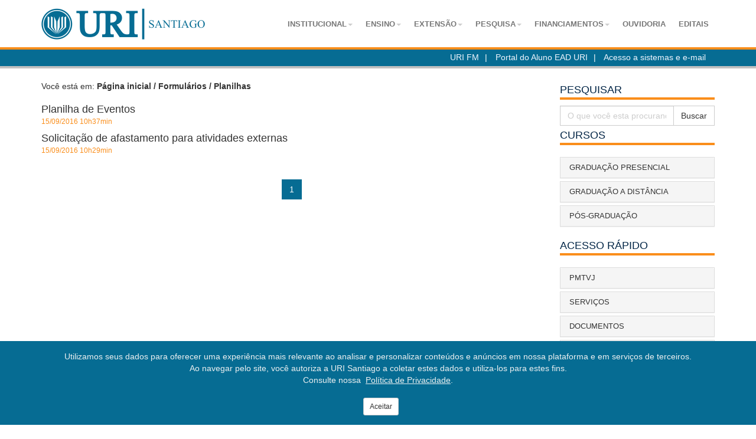

--- FILE ---
content_type: text/html; charset=iso-8859-1
request_url: http://www1.urisantiago.br/formularios
body_size: 9333
content:


<!DOCTYPE html>
<html lang="pt-br">
	<head>
		<!-- Google Tag Manager -->
		<script>(function(w,d,s,l,i){w[l]=w[l]||[];w[l].push({'gtm.start':
		new Date().getTime(),event:'gtm.js'});var f=d.getElementsByTagName(s)[0],
		j=d.createElement(s),dl=l!='dataLayer'?'&l='+l:'';j.async=true;j.src=
		'https://www.googletagmanager.com/gtm.js?id='+i+dl;f.parentNode.insertBefore(j,f);
		})(window,document,'script','dataLayer','GTM-T85M6SMS');</script>
		<!-- End Google Tag Manager -->
		<!-- Google tag (gtag.js) -->
		<script async src="https://www.googletagmanager.com/gtag/js?id=G-RWVVXD9Z70"></script>
		<script>
		  window.dataLayer = window.dataLayer || [];
		  function gtag(){dataLayer.push(arguments);}
		  gtag('js', new Date());

		  gtag('config', 'G-RWVVXD9Z70');
		</script>

		<meta charset="8859-1">
		<meta http-equiv="X-UA-Compatible" content="IE=edge">
		<meta name="viewport" content="width=device-width, initial-scale=1">
		<!-- The above 3 meta tags *must* come first in the head; any other head content must come *after* these tags -->
		<title>URI | C&acirc;mpus Santiago - Formulários / Planilhas</title>
		<meta name="Description" content="Formulários / Planilhas"/>
		<meta property="og:type" content="article" />
		<meta property="og:title" content="URI | C&acirc;mpus Santiago - Formulários / Planilhas" />
		<meta property="og:description" content="Formulários / Planilhas" />
		<meta property="og:image" content="http://www1.urisantiago.br/conteudos/uploads/default2018.jpg" />
		<meta property="og:image:width" content="640">
		<meta property="og:image:height" content="640">
		<link rel="shortcut icon" href="http://www1.urisantiago.br/conteudos/imagens/favicon.png" >
		<link rel="stylesheet" href="http://www1.urisantiago.br/plugins/Gallery/css/blueimp-gallery.min.css">
		<div id="blueimp-gallery" class="blueimp-gallery blueimp-gallery-controls">
			<div class="slides"></div>
			<h3 class="title"></h3>
			<a class="prev">&lsaquo;</a>
			<a class="next">&rsaquo;</a>
			<a class="close">x</a>
			<a class="play-pause"></a>
			<ol class="indicator"></ol>
		</div>
		<!-- 
		NN  N TTTTT I
		N N N   T   I
		N  NN   T   I URI SANTIAGO
		-->
		<link href="https://fonts.googleapis.com/css?family=Raleway:100,100i,200,200i,300,300i,400,400i,500,500i,600,600i,700,700i,800,800i,900,900i" rel="stylesheet">
		<!-- Bootstrap -->
		<link href="http://www1.urisantiago.br/css/bootstrap.min.css" rel="stylesheet">
		<link href="http://www1.urisantiago.br/css/style.css" rel="stylesheet">
		<!-- HTML5 shim and Respond.js for IE8 support of HTML5 elements and media queries -->
		<!-- WARNING: Respond.js doesn't work if you view the page via file:// -->
		<!--[if lt IE 9]>
		<script src="https://oss.maxcdn.com/html5shiv/3.7.3/html5shiv.min.js"></script>
		<script src="https://oss.maxcdn.com/respond/1.4.2/respond.min.js"></script>
		<![endif]-->
	</head>
	<body>
		<!-- Google Tag Manager (noscript) -->
		<noscript><iframe src="https://www.googletagmanager.com/ns.html?id=GTM-T85M6SMS"
		height="0" width="0" style="display:none;visibility:hidden"></iframe></noscript>
		<!-- End Google Tag Manager (noscript) -->

				<!--<style type="text/css">
					#div_fixa {
						width:203px; 
						height:214px; 
						background-image: url("http://www1.urisantiago.br/conteudos/imagens/outubro_rosa.png"); 
						position:absolute; margin:0px !important; 
						z-index:999;
						opacity: 0.9;
					}
				</style>
				<div id="div_fixa" class="hidden-xs"></div>-->
			
		<div class="topbar">
			<div class="container">
				<div class="row hidden-xs hidden-sm">
					<div class="col-md-1"></div>
					<div class="col-md-11 text-right">
						<p>
							<a href="javascript:window.open('http://www1.urisantiago.br/conteudos/online/', '_blank', 'toolbar=no,scrollbars=no,resizable=no,top=150,left=150,width=387,height=247');">URI FM</a><span class="divisor">|</span>
							<!--<a href="http://www1.urisantiago.br/biblioteca">Biblioteca</a><span class="divisor">|</span>
							<a href="http://suporte.urisantiago.br/" target="_blank">GLPI</a><span class="divisor">|</span>
							<a href="http://mail.google.com/a/urisantiago.br" target="_blank">Webmail</a><span class="divisor">|</span>
							<a href="http://portal.uri.br/EducaMobile/" target="_blank">RM Mobile</a><span class="divisor">|</span>
							<a href="http://portal.uri.br/" target="_blank">RM Portal</a>-->
							<a href="http://acesso.urisantiago.br/#ead" target="_blank">Portal do Aluno EAD URI</a><span class="divisor">|</span>
							<a href="http://acesso.urisantiago.br/" target="_blank">Acesso a sistemas e e-mail</a>
						</p>
					</div>
				</div>
				<div class="row hidden-md hidden-lg">
					<div class="col-md-12 text-center">
						<p>
							<a href="javascript:window.open('http://www1.urisantiago.br/conteudos/online/', '_blank', 'toolbar=no,scrollbars=no,resizable=no,top=150,left=150,width=320,height=10');">URI FM</a><span class="divisor">|</span>
							<!--<a href="http://www1.urisantiago.br/biblioteca">Biblioteca</a><span class="divisor">|</span>
							<a href="http://suporte.urisantiago.br/" target="_blank">GLPI</a><span class="divisor">|</span>
							<a href="http://mail.google.com/a/urisantiago.br" target="_blank">Webmail</a><span class="divisor">|</span>
							<a href="http://portal.uri.br/EducaMobile/" target="_blank">RM Mobile</a><span class="divisor">|</span>
							<a href="http://portal.uri.br/" target="_blank">RM Portal</a>-->
							<a href="http://acesso.urisantiago.br/#ead" target="_blank">Portal do Aluno EAD URI</a><span class="divisor">|</span>
							<a href="http://acesso.urisantiago.br/" target="_blank">Acesso a sistemas e e-mail</a>
						</p>
					</div>
				</div>
			</div>
		</div>
		<header>
			
			
			
			<div class="navbar navbar-default navbar-fixed-top" role="navigation">
				<div class="container">
					<div class="navbar-header">
						<button type="button" class="navbar-toggle" data-toggle="collapse" data-target=".navbar-collapse">
							<span class="icon-bar"></span>
							<span class="icon-bar"></span>
							<span class="icon-bar"></span>
						</button>
						<a class="navbar-brand hidden-lg" href="http://www1.urisantiago.br/"><img src="http://www1.urisantiago.br/img/logo52pxxs.png" alt="logo"/></a>
						<a class="navbar-brand hidden-md hidden-sm hidden-xs" href="http://www1.urisantiago.br/"><img src="http://www1.urisantiago.br/img/logo52px.png" alt="logo"/></a>
					</div>
					<div class="collapse navbar-collapse">
						<ul class="nav navbar-nav">
							<li class="dropdown-toggle"><a data-toggle="dropdown" href="" title='Institucional'>Institucional<b class="caret"></b></a></a><ul class="dropdown-menu multi-level"><li ><a href='http://www1.urisantiago.br/internacionalizacao' title='Internacionalização'>Internacionalização</a></li><li class="dropdown-submenu"><a  title='A URI'>A URI</a><ul class="dropdown-menu"><li><a href='http://www1.urisantiago.br/quem-somos' title='Quem Somos'>Quem Somos</a></li><li><a href='http://www1.urisantiago.br/dirigentes' title='Dirigentes'>Dirigentes</a></li><li><a href='http://www1.urisantiago.br/localizacao' title='Localização'>Localização</a></li><li><a target='_blank' href='http://www.reitoria.br' title='Reitoria'>Reitoria</a></li><li><a href='http://www1.urisantiago.br/lista-de-ramais' title='Telefones Internos'>Telefones Internos</a></li><li><a target='_blank' href='http://www.urisantiago.br/ouvidoria' title='Ouvidoria'>Ouvidoria</a></li></ul></li><li ><a href='http://www1.urisantiago.br/biblioteca' title='Biblioteca'>Biblioteca</a></li><li ><a href='http://www1.urisantiago.br/noticias' title='Notícias'>Notícias</a></li><li ><a href='http://www1.urisantiago.br/eventos' title='Eventos'>Eventos</a></li><li class="dropdown-submenu"><a  title='Documentos'>Documentos</a><ul class="dropdown-menu"><li><a href='http://www1.urisantiago.br/covid-19' title='COVID-19'>COVID-19</a></li><li><a href='http://www1.urisantiago.br/editais' title='Editais'>Editais</a></li><li><a href='http://www1.urisantiago.br/formularios' title='Formulários / Planilhas'>Formulários / Planilhas</a></li><li><a href='http://www1.urisantiago.br/instrucoes-normativas' title='Instruções Normativas'>Instruções Normativas</a></li><li><a href='http://www1.urisantiago.br/manuais' title='Manuais / Arquivos Gerais'>Manuais / Arquivos Gerais</a></li><li><a href='http://www1.urisantiago.br/portarias' title='Portarias'>Portarias</a></li><li><a target='_blank' href='http://www.reitoria.br/soap/pesquisaresolucao.php' title='Resoluções'>Resoluções</a></li></ul></li><li class="dropdown-submenu"><a  title='Setores'>Setores</a><ul class="dropdown-menu"><li><a href='http://www1.urisantiago.br/sae' title='Apoio ao Estudante - SAE'>Apoio ao Estudante - SAE</a></li><li><a target='_blank' href='http://www1.urisantiago.br/biblioteca' title='Biblioteca Central'>Biblioteca Central</a></li><li><a href='http://www1.urisantiago.br/nucom' title='Núcleo de Comunicação'>Núcleo de Comunicação</a></li><li><a target='_blank' href='http://urisantiago.br/' title='Núcleo de Téc. da Informação'>Núcleo de Téc. da Informação</a></li><li><a href='http://www1.urisantiago.br/secretaria' title='Secretaria Geral'>Secretaria Geral</a></li></ul></li><li class="dropdown-submenu"><a  title='Comissões'>Comissões</a><ul class="dropdown-menu"><li><a target='_blank' href='http://paginas.urisantiago.br/acessibilidade' title='Comissão de Acessibilidade'>Comissão de Acessibilidade</a></li><li><a href='http://www1.urisantiago.br/cipaa' title='Comissão Interna de Prevenção de Acidentes e Assédio - CIPAA'>Comissão Interna de Prevenção de Acidentes e Assédio - CIPAA</a></li><li><a href='http://www1.urisantiago.br/cpa' title='Comissão Própria de Avaliação - CPA'>Comissão Própria de Avaliação - CPA</a></li></ul></li><li class="dropdown-submenu"><a  title='CEPP'>CEPP</a><ul class="dropdown-menu"><li><a href='http://www1.urisantiago.br/sobre-cepp' title='Sobre'>Sobre</a></li><li><a href='http://www1.urisantiago.br/alternativa-jr' title='Alternativa Jr'>Alternativa Jr</a></li></ul></li><li class="dropdown-submenu"><a  title='Links'>Links</a><ul class="dropdown-menu"><li><a target='_blank' href='http://urisantiago.br/abelhasemferrao/' title='Abelhas sem ferrão'>Abelhas sem ferrão</a></li><li><a target='_blank' href='http://paginas.urisantiago.br/apicultura' title='APL Apicultura'>APL Apicultura</a></li><li><a target='_blank' href='http://www.urisantiago.br/cemiterio' title='Cemitério Municipal de Santiago'>Cemitério Municipal de Santiago</a></li><li><a href='http://www1.urisantiago.br/corede' title='Corede Vale do Jaguari'>Corede Vale do Jaguari</a></li><li><a target='_blank' href='http://dce.urisantiago.br/' title='DCE'>DCE</a></li><li><a target='_blank' href='http://www.urisantiago.br/fcavaledojaguari/' title='FCA Vale do Jaguari'>FCA Vale do Jaguari</a></li><li><a target='_blank' href='https://www.facebook.com/LigaGerontologiaUri/' title='LAIGUS URI'>LAIGUS URI</a></li><li><a href='http://www1.urisantiago.br/liasm' title='Liga Acadêmica de Saúde e Meio Ambiente (LiASM)'>Liga Acadêmica de Saúde e Meio Ambiente (LiASM)</a></li><li><a target='_blank' href='http://www.urisantiago.br/egressos/' title='Portal de Egressos'>Portal de Egressos</a></li><li><a target='_blank' href='http://urisantiago.br/ramvaledojaguari/' title='Rastreabilidade e autenticidade do mel do Vale do Jaguari-RS'>Rastreabilidade e autenticidade do mel do Vale do Jaguari-RS</a></li><li><a target='_blank' href='http://www.urisantiago.br/multicienciaonline/' title='Revista Multiciência Online'>Revista Multiciência Online</a></li><li><a target='_blank' href='http://siic.urisantiago.br/2010/' title='SIIC 2010'>SIIC 2010</a></li><li><a target='_blank' href='http://siic.urisantiago.br/2014/' title='SIIC 2014'>SIIC 2014</a></li><li><a target='_blank' href='http://siic.urisantiago.br/2018/' title='SIIC 2018'>SIIC 2018</a></li><li><a target='_blank' href='http://portal.urisantiago.br/' title='Site Antigo'>Site Antigo</a></li><li><a href='http://www1.urisantiago.br/termometro' title='Termômetro'>Termômetro</a></li><li><a target='_blank' href='http://urisantiago.br/pmtvj' title='PMTVJ'>PMTVJ</a></li></ul></li></ul></li><li class="dropdown-toggle"><a data-toggle="dropdown" href="" title='Ensino'>Ensino<b class="caret"></b></a></a><ul class="dropdown-menu multi-level"><li class="dropdown-submenu"><a  title='Graduação a distância'>Graduação a distância</a><ul class="dropdown-menu"><li><a target='_blank' href='https://ead.uri.br/cursos-graduacao/analise-desenvolvimento-ead' title='Análise e Desenvolvimento de Sistemas'>Análise e Desenvolvimento de Sistemas</a></li><li><a target='_blank' href='https://ead.uri.br/cursos-graduacao/biomedicina-semipresencial' title='Biomedicina (semipresencial)'>Biomedicina (semipresencial)</a></li><li><a target='_blank' href='https://ead.uri.br/cursos-graduacao/ciencias-contabeis-ead' title='Ciências Contábeis'>Ciências Contábeis</a></li><li><a target='_blank' href='https://ead.uri.br/cursos-graduacao/educacao-fisica-bacharelado-semipresencial' title='Educação Física (semipresencial)'>Educação Física (semipresencial)</a></li><li><a target='_blank' href='https://ead.uri.br/cursos-graduacao/gestao-publica-ead' title='Gestão Pública'>Gestão Pública</a></li><li><a target='_blank' href='https://ead.uri.br/cursos-graduacao/pedagogia-ead' title='Pedagogia (semipresencial)'>Pedagogia (semipresencial)</a></li><li><a target='_blank' href='https://ead.uri.br/cursos-graduacao/servico-social-ead' title='Serviço Social'>Serviço Social</a></li></ul></li><li class="dropdown-submenu"><a  title='Graduação presencial'>Graduação presencial</a><ul class="dropdown-menu"><li><a href='http://www1.urisantiago.br/administracao' title='Administração'>Administração</a></li><li><a href='http://www1.urisantiago.br/agronomia' title='Agronomia'>Agronomia</a></li><li><a href='http://www1.urisantiago.br/arquitetura-e-urbanismo' title='Arquitetura e Urbanismo'>Arquitetura e Urbanismo</a></li><li><a href='http://www1.urisantiago.br/biomedicina' title='Biomedicina'>Biomedicina</a></li><li><a href='http://www1.urisantiago.br/ciencia-da-computacao' title='Ciência da Computação'>Ciência da Computação</a></li><li><a href='http://www1.urisantiago.br/ciencias-contabeis' title='Ciências Contábeis'>Ciências Contábeis</a></li><li><a href='http://www1.urisantiago.br/direito' title='Direito'>Direito</a></li><li><a href='http://www1.urisantiago.br/enfermagem' title='Enfermagem'>Enfermagem</a></li><li><a href='http://www1.urisantiago.br/engenharia-civil' title='Engenharia Civil'>Engenharia Civil</a></li><li><a href='http://www1.urisantiago.br/farmacia' title='Farmácia'>Farmácia</a></li><li><a href='http://www1.urisantiago.br/fonoaudiologia' title='Fonoaudiologia'>Fonoaudiologia</a></li><li><a href='http://www1.urisantiago.br/medicina-veterinaria' title='Medicina Veterinária'>Medicina Veterinária</a></li><li><a href='http://www1.urisantiago.br/psicologia' title='Psicologia'>Psicologia</a></li></ul></li><li class="dropdown-submenu"><a  title='Pós-Graduação'>Pós-Graduação</a><ul class="dropdown-menu"><li><a href='http://www1.urisantiago.br/clinica-medica-e-cirurgica-de-caes-e-gatos' title='Clínica Médica e Cirúrgica de cães e gatos'>Clínica Médica e Cirúrgica de cães e gatos</a></li><li><a href='http://www1.urisantiago.br/licenciamento-ambiental' title='Licenciamento Ambiental'>Licenciamento Ambiental</a></li><li><a href='http://www1.urisantiago.br/mba-em-gestao-de-empresas-e-inteligencia-competitiva' title='MBA em Gestão de Empresas e Inteligência Competitiva'>MBA em Gestão de Empresas e Inteligência Competitiva</a></li><li><a href='http://www1.urisantiago.br/ps-graduao-mediao-por-intermdio-da-empatia-e-justia-restaurativa' title='Pós-Graduação Justiça Restaurativa e Mediação por Intermédio da Empatia'>Pós-Graduação Justiça Restaurativa e Mediação por Intermédio da Empatia</a></li><li><a href='http://www1.urisantiago.br/psicologia-escolar' title='Psicologia Escolar'>Psicologia Escolar</a></li></ul></li><li ><a target='_blank' href='http://urisantiago.br/escola/' title='Educação Básica'>Educação Básica</a></li><li class="dropdown-submenu"><a  title='Informações'>Informações</a><ul class="dropdown-menu"><li><a href='http://www1.urisantiago.br/calendario-de-exames' title='Calendário de Exames'>Calendário de Exames</a></li><li><a href='http://www1.urisantiago.br/enade' title='ENADE'>ENADE</a></li><li><a href='http://www1.urisantiago.br/formas-de-ingresso' title='Formas de Ingresso'>Formas de Ingresso</a></li><li><a href='http://www1.urisantiago.br/grade-de-horarios' title='Grade de Horários'>Grade de Horários</a></li><li><a href='http://www1.urisantiago.br/uri-vantagens' title='URI Vantagens'>URI Vantagens</a></li><li><a href='http://www1.urisantiago.br/valores-dos-creditos' title='Valores dos Créditos'>Valores dos Créditos</a></li></ul></li></ul></li><li class="dropdown-toggle"><a data-toggle="dropdown" href="" title='Extensão'>Extensão<b class="caret"></b></a></a><ul class="dropdown-menu multi-level"><li ><a target='_blank' href='https://www.reitoria.uri.br/pt/page/extensao' title='Página da extensão'>Página da extensão</a></li></ul></li><li class="dropdown-toggle"><a data-toggle="dropdown" href="" title='Pesquisa'>Pesquisa<b class="caret"></b></a></a><ul class="dropdown-menu multi-level"><li ><a target='_blank' href='http://www.reitoria.br/reitoria_uri/show.php?pag=465' title='Editais pesquisa'>Editais pesquisa</a></li><li ><a target='_blank' href='http://www.reitoria.br/reitoria_uri/show.php?pag=609' title='Formulários e Modelos'>Formulários e Modelos</a></li><li ><a href='http://www1.urisantiago.br/grupos-e-projetos' title='Grupos e Projetos'>Grupos e Projetos</a></li><li ><a href='http://www1.urisantiago.br/comite-de-etica-em-pesquisa-cep' title='Comitê de Ética em Pesquisa - CEP'>Comitê de Ética em Pesquisa - CEP</a></li></ul></li><li class="dropdown-toggle"><a data-toggle="dropdown" href="" title='Financiamentos'>Financiamentos<b class="caret"></b></a></a><ul class="dropdown-menu multi-level"><li ><a target='_blank' href='http://www1.urisantiago.br/uri-vantagens' title='CREDIURI'>CREDIURI</a></li><li ><a target='_blank' href='https://www.creditoficoufacil.com.br/' title='Ficou Fácil'>Ficou Fácil</a></li><li ><a target='_blank' href='https://www.pravaler.com.br/campanhas/lp-campeao2?faculdade&amp;ies_code=1222&amp;nome=URI%20SANTIAG' title='Pravaler'>Pravaler</a></li></ul></li>
							
							
							<li><a href="http://www.urisantiago.br/ouvidoria/">Ouvidoria</a></li>
							<li><a href="http://www.urisantiago.br/editais/">Editais</a></li>
						</ul>
					</div>
				</div>
			</div>
			
			
			
			
		</header>
		<div class="container-fluid" id="sobre-mapa"></div>
		<br>
		<div class="container">
			<div class="row">
				<div class="col-md-12 hidden-md hidden-lg" style="margin-bottom:20px;">
					<form action="http://www1.urisantiago.br/q/" method="post">
						<div class="input-group">
						<input name="q" type="text" class="form-control" placeholder="O que voc&ecirc; esta procurando?">
							<span class="input-group-btn">
								<button class="btn btn-default btn-laranja" type="submit">Buscar</button>
							</span>
						</div>
					</form>
				</div>
		<div class="col-md-9">
			<div class="breadcrumbs">
				Voc&ecirc; est&aacute; em: <b><a href="http://www1.urisantiago.br/">P&aacute;gina inicial</a> / Formulários / Planilhas</b>
			</div><div style="clear:both;"></div>
				<a href="http://www1.urisantiago.br/formularios/planilha-de-eventos">
					<h4>Planilha de Eventos</h4>
					<small>15/09/2016 10h37min</small>
				</a>
				<a href="http://www1.urisantiago.br/formularios/solicitao-de-afastamento-para-atividades-externas">
					<h4>Solicitação de afastamento para atividades externas</h4>
					<small>15/09/2016 10h29min</small>
				</a>
			<br>
			<br><form id="form1" action="http://www1.urisantiago.br/formularios/" method="post"><input type="hidden" name="pag" value="0,80"></form>
				<div class="row">
					<div class="col-md-12 text-center">
						<nav aria-label="Page navigation">
						  <ul class="pagination"><li class="active" ><a href="javascript:document.getElementById('form1').submit();">1</a></li>
						  </ul>
						</nav>
					</div>
				</div>
			<br><br>
		</div>
				<div class="col-md-3">
					<div class="hidden-xs hidden-sm">
						<div class="cabecalhos">
							Pesquisar
						</div>
						<form action="http://www1.urisantiago.br/q/" method="post">
							<div class="input-group">
							<input name="q" type="text" class="form-control" placeholder="O que voc&ecirc; esta procurando?">
								<span class="input-group-btn">
									<button class="btn btn-default btn-laranja" type="submit">Buscar</button>
								</span>
							</div>
						</form>
					</div>
					<div class="cabecalhos">
						Cursos
					</div>
					<br>
					<div class="panel-group" id="accordion" role="tablist" aria-multiselectable="true">
							<div class="panel panel-default">
								<div class="panel-heading" role="tab" id="heading1">
									<a role="button" data-toggle="collapse" data-parent="#accordion" href="#collapse1" aria-expanded="false" aria-controls="collapse1">
										<h4 class="panel-title">Graduação presencial</h4>
									</a>
								</div>
								<div id="collapse1" class="panel-collapse collapse" role="tabpanel" aria-labelledby="heading1">
									<div class="panel-body">
								<a href='http://www1.urisantiago.br/administracao' class='destaqueCE70'>Administração</a><br><a href='http://www1.urisantiago.br/agronomia' class='destaqueCE71'>Agronomia</a><br><a href='http://www1.urisantiago.br/arquitetura-e-urbanismo' class='destaqueCE72'>Arquitetura e Urbanismo</a><br><a href='http://www1.urisantiago.br/biomedicina' class='destaqueCE221'>Biomedicina</a><br><a href='http://www1.urisantiago.br/ciencia-da-computacao' class='destaqueCE75'>Ciência da Computação</a><br><a href='http://www1.urisantiago.br/ciencias-contabeis' class='destaqueCE74'>Ciências Contábeis</a><br><a href='http://www1.urisantiago.br/direito' class='destaqueCE76'>Direito</a><br><a href='http://www1.urisantiago.br/enfermagem' class='destaqueCE98'>Enfermagem</a><br><a href='http://www1.urisantiago.br/engenharia-civil' class='destaqueCE245'>Engenharia Civil</a><br><a href='http://www1.urisantiago.br/farmacia' class='destaqueCE99'>Farmácia</a><br><a href='http://www1.urisantiago.br/fonoaudiologia' class='destaqueCE247'>Fonoaudiologia</a><br><a href='http://www1.urisantiago.br/medicina-veterinaria' class='destaqueCE154'>Medicina Veterinária</a><br><a href='http://www1.urisantiago.br/psicologia' class='destaqueCE102'>Psicologia</a><br>
									</div>
								</div>
							</div>
							<div class="panel panel-default">
								<div class="panel-heading" role="tab" id="heading2">
									<a role="button" data-toggle="collapse" data-parent="#accordion" href="#collapse2" aria-expanded="false" aria-controls="collapse2">
										<h4 class="panel-title">Graduação a distância</h4>
									</a>
								</div>
								<div id="collapse2" class="panel-collapse collapse" role="tabpanel" aria-labelledby="heading2">
									<div class="panel-body">
								<a target='_blank' href='https://ead.uri.br/cursos-graduacao/analise-desenvolvimento-ead' class='destaqueCE160'>Análise e Desenvolvimento de Sistemas</a><br><a target='_blank' href='https://ead.uri.br/cursos-graduacao/biomedicina-semipresencial' class='destaqueCE199'>Biomedicina (semipresencial)</a><br><a target='_blank' href='https://ead.uri.br/cursos-graduacao/ciencias-contabeis-ead' class='destaqueCE161'>Ciências Contábeis</a><br><a target='_blank' href='https://ead.uri.br/cursos-graduacao/educacao-fisica-bacharelado-semipresencial' class='destaqueCE224'>Educação Física (semipresencial)</a><br><a target='_blank' href='https://ead.uri.br/cursos-graduacao/gestao-publica-ead' class='destaqueCE229'>Gestão Pública</a><br><a target='_blank' href='https://ead.uri.br/cursos-graduacao/pedagogia-ead' class='destaqueCE232'>Pedagogia (semipresencial)</a><br><a target='_blank' href='https://ead.uri.br/cursos-graduacao/servico-social-ead' class='destaqueCE235'>Serviço Social</a><br>
									</div>
								</div>
							</div>
							<div class="panel panel-default">
								<div class="panel-heading" role="tab" id="heading3">
									<a role="button" data-toggle="collapse" data-parent="#accordion" href="#collapse3" aria-expanded="false" aria-controls="collapse3">
										<h4 class="panel-title">Pós-Graduação</h4>
									</a>
								</div>
								<div id="collapse3" class="panel-collapse collapse" role="tabpanel" aria-labelledby="heading3">
									<div class="panel-body">
								<a href='http://www1.urisantiago.br/clinica-medica-e-cirurgica-de-caes-e-gatos' class='destaqueCE237'>Clínica Médica e Cirúrgica de cães e gatos</a><br><a href='http://www1.urisantiago.br/licenciamento-ambiental' class='destaqueCE248'>Licenciamento Ambiental</a><br><a href='http://www1.urisantiago.br/mba-em-gestao-de-empresas-e-inteligencia-competitiva' class='destaqueCE182'>MBA em Gestão de Empresas e Inteligência Competitiva</a><br><a href='http://www1.urisantiago.br/ps-graduao-mediao-por-intermdio-da-empatia-e-justia-restaurativa' class='destaqueCE211'>Pós-Graduação Justiça Restaurativa e Mediação por Intermédio da Empatia</a><br><a href='http://www1.urisantiago.br/psicologia-escolar' class='destaqueCE246'>Psicologia Escolar</a><br>
									</div>
								</div>
							</div>
						<!--<div class="panel panel-default">
							<div class="panel-heading" role="tab" id="heading4">
								<a href="http://urisantiago.br/nupex/" target="_blank">
									<h4 class="panel-title">NUPEX </h4>
								</a>
							</div>-->
							<!--<div id="collapse4" class="panel-collapse collapse" role="tabpanel" aria-labelledby="heading3">
								<div class="panel-body">-->
								<!--</div>
							</div>
						</div>-->
					</div>
					<div class="cabecalhos">
						Acesso r&aacute;pido
					</div>
					<br>
					<div class="panel-group" id="accordion1" role="tablist" aria-multiselectable="true">
						<div class="panel panel-default">
							<div class="panel-heading" role="tab" id="heading99">
								<a role="button" href="http://urisantiago.br/pmtvj"  class="collapsed">
									<h4 class="panel-title">PMTVJ</h4>
								</a>
							</div>
						</div>
							<div class="panel panel-default">
								<div class="panel-heading" role="tab" id="heading11">
									<a role="button" data-toggle="collapse" data-parent="#accordion1" href="#collapse11" aria-expanded="false" aria-controls="collapse11">
										<h4 class="panel-title">Serviços</h4>
									</a>
								</div>
								<div id="collapse11" class="panel-collapse collapse" role="tabpanel" aria-labelledby="heading11">
									<div class="panel-body">
								<a target='_blank' href='http://portal.uri.br/' class='destaqueCE110'>RM Portal</a><br><a target='_blank' href='http://pergamum.urisantiago.br' class='destaqueCE64'>Pergamum</a><br><a target='_blank' href='https://dliportal.zbra.com.br/Login.aspx?key=uri' class='destaqueCE67'>Minha Biblioteca</a><br><a target='_blank' href='http://suporte.urisantiago.br/' class='destaqueCE62'>GLPI (Suporte NTI)</a><br><a target='_blank' href='http://nti.urisantiago.br/consulta.php' class='destaqueCE68'>Consulta Labs Informática</a><br><a target='_blank' href='http://mail.google.com/a/urisantiago.br' class='destaqueCE61'>Webmail</a><br>
									</div>
								</div>
							</div>
							<div class="panel panel-default">
								<div class="panel-heading" role="tab" id="heading12">
									<a role="button" data-toggle="collapse" data-parent="#accordion1" href="#collapse12" aria-expanded="false" aria-controls="collapse12">
										<h4 class="panel-title">Documentos</h4>
									</a>
								</div>
								<div id="collapse12" class="panel-collapse collapse" role="tabpanel" aria-labelledby="heading12">
									<div class="panel-body">
								<a href='http://www1.urisantiago.br/covid-19' class='destaqueCE191'>COVID-19</a><br><a href='http://www1.urisantiago.br/editais' class='destaqueCE35'>Editais</a><br><a href='http://www1.urisantiago.br/formularios' class='destaqueCE78'>Formulários / Planilhas</a><br><a href='http://www1.urisantiago.br/instrucoes-normativas' class='destaqueCE38'>Instruções Normativas</a><br><a href='http://www1.urisantiago.br/manuais' class='destaqueCE79'>Manuais / Arquivos Gerais</a><br><a href='http://www1.urisantiago.br/portarias' class='destaqueCE37'>Portarias</a><br><a target='_blank' href='http://www.reitoria.br/soap/pesquisaresolucao.php' class='destaqueCE80'>Resoluções</a><br>
									</div>
								</div>
							</div>
							<div class="panel panel-default">
								<div class="panel-heading" role="tab" id="heading13">
									<a role="button" data-toggle="collapse" data-parent="#accordion1" href="#collapse13" aria-expanded="false" aria-controls="collapse13">
										<h4 class="panel-title">Links</h4>
									</a>
								</div>
								<div id="collapse13" class="panel-collapse collapse" role="tabpanel" aria-labelledby="heading13">
									<div class="panel-body">
								<a target='_blank' href='http://urisantiago.br/abelhasemferrao/' class='destaqueCE157'>Abelhas sem ferrão</a><br><a target='_blank' href='http://paginas.urisantiago.br/apicultura' class='destaqueCE109'>APL Apicultura</a><br><a target='_blank' href='http://www.urisantiago.br/cemiterio' class='destaqueCE201'>Cemitério Municipal de Santiago</a><br><a href='http://www1.urisantiago.br/corede' class='destaqueCE222'>Corede Vale do Jaguari</a><br><a target='_blank' href='http://dce.urisantiago.br/' class='destaqueCE113'>DCE</a><br><a target='_blank' href='http://www.urisantiago.br/fcavaledojaguari/' class='destaqueCE178'>FCA Vale do Jaguari</a><br><a target='_blank' href='https://www.facebook.com/LigaGerontologiaUri/' class='destaqueCE204'>LAIGUS URI</a><br><a href='http://www1.urisantiago.br/liasm' class='destaqueCE219'>Liga Acadêmica de Saúde e Meio Ambiente (LiASM)</a><br><a target='_blank' href='http://www.urisantiago.br/egressos/' class='destaqueCE140'>Portal de Egressos</a><br><a target='_blank' href='http://urisantiago.br/ramvaledojaguari/' class='destaqueCE238'>Rastreabilidade e autenticidade do mel do Vale do Jaguari-RS</a><br><a target='_blank' href='http://www.urisantiago.br/multicienciaonline/' class='destaqueCE95'>Revista Multiciência Online</a><br><a target='_blank' href='http://siic.urisantiago.br/2010/' class='destaqueCE105'>SIIC 2010</a><br><a target='_blank' href='http://siic.urisantiago.br/2014/' class='destaqueCE106'>SIIC 2014</a><br><a target='_blank' href='http://siic.urisantiago.br/2018/' class='destaqueCE158'>SIIC 2018</a><br><a target='_blank' href='http://portal.urisantiago.br/' class='destaqueCE115'>Site Antigo</a><br><a href='http://www1.urisantiago.br/termometro' class='destaqueCE139'>Termômetro</a><br><a target='_blank' href='http://urisantiago.br/pmtvj' class='destaqueCE90'>PMTVJ</a><br>
									</div>
								</div>
							</div>
							<div class="panel panel-default">
								<div class="panel-heading" role="tab" id="heading14">
									<a role="button" data-toggle="collapse" data-parent="#accordion1" href="#collapse14" aria-expanded="false" aria-controls="collapse14">
										<h4 class="panel-title">Parcerias Voluntárias</h4>
									</a>
								</div>
								<div id="collapse14" class="panel-collapse collapse" role="tabpanel" aria-labelledby="heading14">
									<div class="panel-body">
								<a href='http://www1.urisantiago.br/bola-pro-futuro' class='destaqueCE213'>Bola pro Futuro</a><br><a href='http://www1.urisantiago.br/forma-e-saude' class='destaqueCE214'>Forma e Saúde</a><br><a href='http://www1.urisantiago.br/noticias-das-parcerias-voluntarias' class='destaqueCE215'>Notícias das Parcerias Voluntárias</a><br><a href='http://www1.urisantiago.br/olhar-adolescente' class='destaqueCE216'>Olhar Adolescente</a><br><a href='http://www1.urisantiago.br/redes-de-cooperacao' class='destaqueCE236'>Redes de Cooperação</a><br>
									</div>
								</div>
							</div>
						<div class="panel panel-default">
							<div class="panel-heading" role="tab" id="heading99">
								<a role="button" href="http://www1.urisantiago.br/comite-de-etica-em-pesquisa-cep"  class="collapsed">
									<h4 class="panel-title">Comit&ecirc; de &Eacute;tica em Pesquisa - CEP</h4>
								</a>
							</div>
						</div>
					</div>
					<div class="cabecalhos">
						Inscri&ccedil;&otilde;es online
					</div>
					
					<div class="row">
						<div class="col-md-12">
		<div class="row">
			<div class="col-md-12">
					<a href="http://inscricoes.urisantiago.br" target="_blank">
						<h5>Confira todas as inscri&ccedil;&otilde;es dispon&iacute;veis...</h5>
					</a>
			</div>
		</div>
		
						<br>
						</div>
					</div>					
					<div class="cabecalhos">
						Eventos
						<small><a href="http://www1.urisantiago.br/eventos/">veja todos os eventos...</a></small>
					</div>
						<div class="row">
							<div class="col-md-12"><h5><a href="http://www1.urisantiago.br/eventos/">Confira todos os eventos...</a></h5>
							</div>
						</div>
					<br>
				</div>
			</div>
		</div>
		<div class="container-fluid" id="sobre-mapa"></div>
		<div class="container-fluid" id="mapa">
			<div class="row">
				<div class="col-md-3 text-center">
					<br><br><a href="http://www1.urisantiago.br/"><img src="http://www1.urisantiago.br/img/logomarca-rodape.png"></a><br><br>
					<address>
						Avenida Batista Bonoto Sobrinho, 733<br>
						Santiago/RS - 97711-500<br>
						Fones: <strong>0xx55 3251-3151 / 3251-3157</strong>
					</address>
					
					<br>
					<br>
					<div class="row">
						<div class="col-md-2 text-center"></div>
						<div class="col-md-8 text-center">
						
							<a href="https://emec.mec.gov.br/emec/consulta-cadastro/detalhamento/d96957f455f6405d14c6542552b0f6eb/NDIz" target="_blank">
								<img src="http://www1.urisantiago.br/img/placa-e-mec-uri.jpeg" alt="Placa e-MEC" title="Placa e-MEC" class="img-responsive img-rounded">
							</a>
							
							<br><br>
							
							<a href="http://www1.urisantiago.br/img/placa-cebas.png" target="_blank">
								<img src="http://www1.urisantiago.br/img/placa_cebas.png" alt="cebas" title="cebas" class="img-responsive img-rounded">
							</a>
							
						</div>
						<div class="col-md-2 text-center"></div>
					</div>
				</div>
				<div class="col-md-3"><br><div class='titulo1'><a  title='Institucional'> Institucional</a></div><div class='titulo2'><a href='http://www1.urisantiago.br/internacionalizacao'> Internacionalização</a></div><div class='titulo2'><a href='http://www1.urisantiago.br/'> A URI</a></div><div class='titulo3'><a href='http://www1.urisantiago.br/quem-somos'> Quem Somos</a></div><div class='titulo3'><a href='http://www1.urisantiago.br/dirigentes'> Dirigentes</a></div><div class='titulo3'><a href='http://www1.urisantiago.br/localizacao'> Localização</a></div><div class='titulo3'><a target='_blank' href='http://www.reitoria.br'> Reitoria</a></div><div class='titulo3'><a href='http://www1.urisantiago.br/lista-de-ramais'> Telefones Internos</a></div><div class='titulo3'><a target='_blank' href='http://www.urisantiago.br/ouvidoria'> Ouvidoria</a></div><div class='titulo2'><a href='http://www1.urisantiago.br/biblioteca'> Biblioteca</a></div><div class='titulo2'><a href='http://www1.urisantiago.br/noticias'> Notícias</a></div><div class='titulo2'><a href='http://www1.urisantiago.br/eventos'> Eventos</a></div><div class='titulo2'><a href='http://www1.urisantiago.br/'> Documentos</a></div><div class='titulo3'><a href='http://www1.urisantiago.br/covid-19'> COVID-19</a></div><div class='titulo3'><a href='http://www1.urisantiago.br/editais'> Editais</a></div><div class='titulo3'><a href='http://www1.urisantiago.br/formularios'> Formulários / Planilhas</a></div><div class='titulo3'><a href='http://www1.urisantiago.br/instrucoes-normativas'> Instruções Normativas</a></div><div class='titulo3'><a href='http://www1.urisantiago.br/manuais'> Manuais / Arquivos Gerais</a></div><div class='titulo3'><a href='http://www1.urisantiago.br/portarias'> Portarias</a></div><div class='titulo3'><a target='_blank' href='http://www.reitoria.br/soap/pesquisaresolucao.php'> Resoluções</a></div><div class='titulo2'><a href='http://www1.urisantiago.br/'> Setores</a></div><div class='titulo3'><a href='http://www1.urisantiago.br/sae'> Apoio ao Estudante - SAE</a></div><div class='titulo3'><a target='_blank' href='http://www1.urisantiago.br/biblioteca'> Biblioteca Central</a></div><div class='titulo3'><a href='http://www1.urisantiago.br/nucom'> Núcleo de Comunicação</a></div><div class='titulo3'><a target='_blank' href='http://urisantiago.br/'> Núcleo de Téc. da Informação</a></div><div class='titulo3'><a href='http://www1.urisantiago.br/secretaria'> Secretaria Geral</a></div><div class='titulo2'><a href='http://www1.urisantiago.br/'> Comissões</a></div><div class='titulo3'><a target='_blank' href='http://paginas.urisantiago.br/acessibilidade'> Comissão de Acessibilidade</a></div><div class='titulo3'><a href='http://www1.urisantiago.br/cipaa'> Comissão Interna de Prevenção de Acidentes e Assédio - CIPAA</a></div><div class='titulo3'><a href='http://www1.urisantiago.br/cpa'> Comissão Própria de Avaliação - CPA</a></div><div class='titulo2'><a href='http://www1.urisantiago.br/cepp'> CEPP</a></div><div class='titulo3'><a href='http://www1.urisantiago.br/sobre-cepp'> Sobre</a></div><div class='titulo3'><a href='http://www1.urisantiago.br/alternativa-jr'> Alternativa Jr</a></div><div class='titulo2'><a href='http://www1.urisantiago.br/'> Links</a></div><div class='titulo3'><a target='_blank' href='http://urisantiago.br/abelhasemferrao/'> Abelhas sem ferrão</a></div><div class='titulo3'><a target='_blank' href='http://paginas.urisantiago.br/apicultura'> APL Apicultura</a></div><div class='titulo3'><a target='_blank' href='http://www.urisantiago.br/cemiterio'> Cemitério Municipal de Santiago</a></div><div class='titulo3'><a href='http://www1.urisantiago.br/corede'> Corede Vale do Jaguari</a></div><div class='titulo3'><a target='_blank' href='http://dce.urisantiago.br/'> DCE</a></div><div class='titulo3'><a target='_blank' href='http://www.urisantiago.br/fcavaledojaguari/'> FCA Vale do Jaguari</a></div><div class='titulo3'><a target='_blank' href='https://www.facebook.com/LigaGerontologiaUri/'> LAIGUS URI</a></div><div class='titulo3'><a href='http://www1.urisantiago.br/liasm'> Liga Acadêmica de Saúde e Meio Ambiente (LiASM)</a></div><div class='titulo3'><a target='_blank' href='http://www.urisantiago.br/egressos/'> Portal de Egressos</a></div><div class='titulo3'><a target='_blank' href='http://urisantiago.br/ramvaledojaguari/'> Rastreabilidade e autenticidade do mel do Vale do Jaguari-RS</a></div><div class='titulo3'><a target='_blank' href='http://www.urisantiago.br/multicienciaonline/'> Revista Multiciência Online</a></div><div class='titulo3'><a target='_blank' href='http://siic.urisantiago.br/2010/'> SIIC 2010</a></div><div class='titulo3'><a target='_blank' href='http://siic.urisantiago.br/2014/'> SIIC 2014</a></div><div class='titulo3'><a target='_blank' href='http://siic.urisantiago.br/2018/'> SIIC 2018</a></div><div class='titulo3'><a target='_blank' href='http://portal.urisantiago.br/'> Site Antigo</a></div><div class='titulo3'><a href='http://www1.urisantiago.br/termometro'> Termômetro</a></div><div class='titulo3'><a target='_blank' href='http://urisantiago.br/pmtvj'> PMTVJ</a></div><div class='titulo1'><a  title='Parcerias Voluntárias'> Parcerias Voluntárias</a></div><div class='titulo2'><a href='http://www1.urisantiago.br/bola-pro-futuro'> Bola pro Futuro</a></div><div class='titulo2'><a href='http://www1.urisantiago.br/forma-e-saude'> Forma e Saúde</a></div><div class='titulo2'><a href='http://www1.urisantiago.br/noticias-das-parcerias-voluntarias'> Notícias das Parcerias Voluntárias</a></div><div class='titulo2'><a href='http://www1.urisantiago.br/olhar-adolescente'> Olhar Adolescente</a></div><div class='titulo2'><a href='http://www1.urisantiago.br/redes-de-cooperacao'> Redes de Cooperação</a></div>
					<br>
				</div>
				<div class="col-md-3"><br><div class='titulo1'><a  title='Ensino'> Ensino</a></div><div class='titulo2'><a href='http://www1.urisantiago.br/graduacao-a-distancia'> Graduação a distância</a></div><div class='titulo3'><a target='_blank' href='https://ead.uri.br/cursos-graduacao/analise-desenvolvimento-ead'> Análise e Desenvolvimento de Sistemas</a></div><div class='titulo3'><a target='_blank' href='https://ead.uri.br/cursos-graduacao/biomedicina-semipresencial'> Biomedicina (semipresencial)</a></div><div class='titulo3'><a target='_blank' href='https://ead.uri.br/cursos-graduacao/ciencias-contabeis-ead'> Ciências Contábeis</a></div><div class='titulo3'><a target='_blank' href='https://ead.uri.br/cursos-graduacao/educacao-fisica-bacharelado-semipresencial'> Educação Física (semipresencial)</a></div><div class='titulo3'><a target='_blank' href='https://ead.uri.br/cursos-graduacao/gestao-publica-ead'> Gestão Pública</a></div><div class='titulo3'><a target='_blank' href='https://ead.uri.br/cursos-graduacao/pedagogia-ead'> Pedagogia (semipresencial)</a></div><div class='titulo3'><a target='_blank' href='https://ead.uri.br/cursos-graduacao/servico-social-ead'> Serviço Social</a></div><div class='titulo2'><a href='http://www1.urisantiago.br/graduacao'> Graduação presencial</a></div><div class='titulo3'><a href='http://www1.urisantiago.br/administracao'> Administração</a></div><div class='titulo3'><a href='http://www1.urisantiago.br/agronomia'> Agronomia</a></div><div class='titulo3'><a href='http://www1.urisantiago.br/arquitetura-e-urbanismo'> Arquitetura e Urbanismo</a></div><div class='titulo3'><a href='http://www1.urisantiago.br/biomedicina'> Biomedicina</a></div><div class='titulo3'><a href='http://www1.urisantiago.br/ciencia-da-computacao'> Ciência da Computação</a></div><div class='titulo3'><a href='http://www1.urisantiago.br/ciencias-contabeis'> Ciências Contábeis</a></div><div class='titulo3'><a href='http://www1.urisantiago.br/direito'> Direito</a></div><div class='titulo3'><a href='http://www1.urisantiago.br/enfermagem'> Enfermagem</a></div><div class='titulo3'><a href='http://www1.urisantiago.br/engenharia-civil'> Engenharia Civil</a></div><div class='titulo3'><a href='http://www1.urisantiago.br/farmacia'> Farmácia</a></div><div class='titulo3'><a href='http://www1.urisantiago.br/fonoaudiologia'> Fonoaudiologia</a></div><div class='titulo3'><a href='http://www1.urisantiago.br/medicina-veterinaria'> Medicina Veterinária</a></div><div class='titulo3'><a href='http://www1.urisantiago.br/psicologia'> Psicologia</a></div><div class='titulo2'><a href='http://www1.urisantiago.br/pos-graduacao'> Pós-Graduação</a></div><div class='titulo3'><a href='http://www1.urisantiago.br/clinica-medica-e-cirurgica-de-caes-e-gatos'> Clínica Médica e Cirúrgica de cães e gatos</a></div><div class='titulo3'><a href='http://www1.urisantiago.br/licenciamento-ambiental'> Licenciamento Ambiental</a></div><div class='titulo3'><a href='http://www1.urisantiago.br/mba-em-gestao-de-empresas-e-inteligencia-competitiva'> MBA em Gestão de Empresas e Inteligência Competitiva</a></div><div class='titulo3'><a href='http://www1.urisantiago.br/ps-graduao-mediao-por-intermdio-da-empatia-e-justia-restaurativa'> Pós-Graduação Justiça Restaurativa e Mediação por Intermédio da Empatia</a></div><div class='titulo3'><a href='http://www1.urisantiago.br/psicologia-escolar'> Psicologia Escolar</a></div><div class='titulo2'><a target='_blank' href='http://urisantiago.br/escola/'> Educação Básica</a></div><div class='titulo2'><a href='http://www1.urisantiago.br/informacoes'> Informações</a></div><div class='titulo3'><a href='http://www1.urisantiago.br/calendario-de-exames'> Calendário de Exames</a></div><div class='titulo3'><a href='http://www1.urisantiago.br/enade'> ENADE</a></div><div class='titulo3'><a href='http://www1.urisantiago.br/formas-de-ingresso'> Formas de Ingresso</a></div><div class='titulo3'><a href='http://www1.urisantiago.br/grade-de-horarios'> Grade de Horários</a></div><div class='titulo3'><a href='http://www1.urisantiago.br/uri-vantagens'> URI Vantagens</a></div><div class='titulo3'><a href='http://www1.urisantiago.br/valores-dos-creditos'> Valores dos Créditos</a></div><div class='titulo1'><a  title='Pesquisa'> Pesquisa</a></div><div class='titulo2'><a target='_blank' href='http://www.reitoria.br/reitoria_uri/show.php?pag=465'> Editais pesquisa</a></div><div class='titulo2'><a target='_blank' href='http://www.reitoria.br/reitoria_uri/show.php?pag=609'> Formulários e Modelos</a></div><div class='titulo2'><a href='http://www1.urisantiago.br/grupos-e-projetos'> Grupos e Projetos</a></div><div class='titulo2'><a href='http://www1.urisantiago.br/comite-de-etica-em-pesquisa-cep'> Comitê de Ética em Pesquisa - CEP</a></div><div class='titulo1'><a  title='Extensão'> Extensão</a></div><div class='titulo2'><a target='_blank' href='https://www.reitoria.uri.br/pt/page/extensao'> Página da extensão</a></div>
					<br>
				</div>
				<div class="col-md-3"><br><div class='titulo1'><a  title='Serviços'> Serviços</a></div><div class='titulo2'><a target='_blank' href='http://portal.uri.br/'> RM Portal</a></div><div class='titulo2'><a target='_blank' href='http://pergamum.urisantiago.br'> Pergamum</a></div><div class='titulo2'><a target='_blank' href='https://dliportal.zbra.com.br/Login.aspx?key=uri'> Minha Biblioteca</a></div><div class='titulo2'><a target='_blank' href='http://suporte.urisantiago.br/'> GLPI (Suporte NTI)</a></div><div class='titulo2'><a target='_blank' href='http://nti.urisantiago.br/consulta.php'> Consulta Labs Informática</a></div><div class='titulo2'><a target='_blank' href='http://mail.google.com/a/urisantiago.br'> Webmail</a></div><div class='titulo1'><a  title='Multimídia'> Multimídia</a></div><div class='titulo2'><a href='http://www1.urisantiago.br/fotos'> Fotos</a></div><div class='titulo2'><a href='http://www1.urisantiago.br/videos'> Vídeos</a></div><div class='titulo2'><a target='_blank' href='http://www.urifm.com.br'> Rádio URI FM 106.1</a></div><div class='titulo1'><a href='http://www1.urisantiago.br/noticias' title='Notícias'> Notícias</a></div><div class='titulo1'><a href='http://www1.urisantiago.br/eventos' title='Eventos'> Eventos</a></div>
					<br>
				</div>
			</div>
		</div>
		<div class="container-fluid" id="rodape">
			<div class="text-center">
				2026 N&uacute;cleo de Tecnologia da Informa&ccedil;&atilde;o - URI C&acirc;mpus Santiago
			</div>
		</div>
		<!-- jQuery (necessary for Bootstrap's JavaScript plugins) -->
		<script src="http://www1.urisantiago.br/js/jquery1.12.4.min.js"></script>
		<script src="http://www1.urisantiago.br/plugins/Gallery/js/blueimp-gallery.min.js"></script>
		<!-- Include all compiled plugins (below), or include individual files as needed -->
		<script src="http://www1.urisantiago.br/js/bootstrap.min.js"></script>
		<script src="http://www1.urisantiago.br/js/js.js"></script>
		<script>
			$('#myModal').modal('show');
		</script>
		
		<div vw class="enabled">
			<div vw-access-button class="active"></div>
			<div vw-plugin-wrapper>
				<div class="vw-plugin-top-wrapper"></div>
			</div>
		</div>


				<script>
		$('.carousel[data-type="multi"] .item').each(function() {
			var next = $(this).next();
			if (!next.length) {
				next = $(this).siblings(':first');
			}
			next.children(':first-child').clone().appendTo($(this));

			for (var i = 0; i < 2; i++) {
				next = next.next();
				if (!next.length) {
					next = $(this).siblings(':first');
				}

				next.children(':first-child').clone().appendTo($(this));
			}
		});
		</script>



		<link rel="stylesheet" href="http://www1.urisantiago.br/css/cookies.css">
		<style>
		.box-cookies.hide {
		  display: none !important;
		}
		</style>
		<div class="alert cookiealert show box-cookies hide text-center" role="alert">
			<p>
				Utilizamos seus dados para oferecer uma experi&ecirc;ncia mais relevante ao analisar e personalizar 
				conte&uacute;dos e an&uacute;ncios em nossa plataforma e em servi&ccedil;os de terceiros.<br>Ao navegar pelo site, 
				voc&ecirc; autoriza a URI Santiago a coletar estes dados e utiliza-los para estes fins.<br>Consulte nossa&nbsp;
				<a href="http://www.reitoria.uri.br/pt/politicas" target="_blank">Pol&iacute;tica de Privacidade</a>.
			</p><br>
			<button type="button" class="btn btn-default btn-sm acceptcookies btn-cookies" aria-label="Close">
				Aceitar
			</button>
		</div>
		<script src="http://www1.urisantiago.br/js/cookies.js"></script>
		<script>
		(() => {
		  if (!localStorage.pureJavaScriptCookies) {
			document.querySelector(".box-cookies").classList.remove('hide');
		  }
		  const acceptCookies = () => {
			document.querySelector(".box-cookies").classList.add('hide');
			localStorage.setItem("pureJavaScriptCookies", "accept");
		  };
		  const btnCookies = document.querySelector(".btn-cookies");
		  btnCookies.addEventListener('click', acceptCookies);
		})();
		</script>



		
		
	</body>
</html>

--- FILE ---
content_type: text/css
request_url: http://www1.urisantiago.br/css/style.css
body_size: 2188
content:
/*

#002445 azul
#fa8e1b laranja

*/
body {
    font-family: -apple-system,BlinkMacSystemFont,"Segoe UI",Roboto,"Helvetica Neue",Arial,sans-serif,"Apple Color Emoji","Segoe UI Emoji","Segoe UI Symbol";
}

/*****************************************************/
.a2a_button_facebook{
	background-color: #1877f2;
	margin-right:4px;
}

.a2a_button_twitter{
	background-color: #55ACEE;
	margin-right:4px;
}

.a2a_button_whatsapp{
	background-color: #12AF0A;
	margin-right:4px;
}

.a2a_button_linkedin{
	background-color: #007BB5;
	margin-right:4px;
}
						
/*****************************************************/
body{
	/*margin-top: 84px;*/
	margin-top: 84px;
	
}

h4{
	margin-bottom: 0px;
}

h5{
	margin-bottom: 0px;
}

a{ 
	color: inherit; 
}

a:link{ 
	text-decoration:none; 
	color: inherit;
}

small{
	color: #fa8e1b;;
}

/*****************************************************/


.topbar p {
    font-size: 14px !important;
}


/*****************************************************/
.cabecalhos{
	color:#002445;
	margin-top: 4px;
	border-bottom: 4px;
	border-bottom-style: solid;
	border-bottom-color: #fa8e1b;
	background-color: #fff;
	font-size: 18px;
	padding: 0px 0px 0px 0px;
	border-radius: 0;
	text-transform: uppercase;
}

.divis{
	margin-top: 4px;
	border-bottom: 1px;
	border-bottom-style: solid;
	border-bottom-color: #efefef;
}

.subcabecalhos{
	color:#002445;
	margin-top: 20px;
	margin-bottom: 10px;
	border-bottom: 2px;
	border-bottom-style: solid;
	border-bottom-color: #002445;
	background-color: #fff;
	font-size: 16px;
	padding: 0px 0px 0px 0px;
	border-radius: 0;
	width:100%;	
}

.cabecalhos small{
	float: right;
	font-size: 12px;
	margin-top: 6px;
}

.destaques{
	margin-top: 20px;
}

.caption p{
	color:#000000;
}

.label-success{
	padding: 1px;
	margin-right: 5px;
}
/*
.panel-body{
	font-weight: bold;
	text-transform: uppercase;
	font-size:12px;
}
*/
.panel-group .panel-default{
	border-radius: 0px;
	text-transform: uppercase;
	
}

.panel-title{
	font-size:13px;
}




.pagination > li > a,
.pagination > li > span {
  color: #fa8e1b;
}
.pagination > li:first-child > a,
.pagination > li:first-child > span {
  border-bottom-left-radius: 0px;
  border-top-left-radius: 0px;
}
.pagination > li:last-child > a,
.pagination > li:last-child > span {
  border-bottom-right-radius: 0px;
  border-top-right-radius: 0px;
}
.pagination > li > a:hover,
.pagination > li > span:hover,
.pagination > li > a:focus,
.pagination > li > span:focus {
  color: #fa8e1b;
  background-color: #ffffff;
}
.pagination > .active > a,
.pagination > .active > span,
.pagination > .active > a:hover,
.pagination > .active > span:hover,
.pagination > .active > a:focus,
.pagination > .active > span:focus {
  color: #ffffff;
  background-color: #066c93;
  border-color: #066c93;
}








.form-control::-moz-placeholder {
  color: #ccc;
  opacity: 1;
}
.form-control::-ms-input-placeholder {
  color: #ccc;
}
.form-control::-webkit-input-placeholder {
  color: #ccc;
}

.input-group{
	margin-top:10px;
}
.input-group .form-control{
	border-radius: 0px;
}

.btn-laranja{
	border-radius: 0px;
}




.caption h3{
	margin-bottom: 5px;
}

.caption .thumbnail{
	
}

.arquivos img{
	float:left; 
	margin: 10px 10px 10px 0;
}

.arquivos a{
	clear:both;
}

.titulo1{
	margin-left:0px;
}

.titulo2{
	margin-left:10px;
}

.titulo3{
	margin-left:20px;
}

.label-primary{
	clear:both;
	background-color: #fa8e1b;
}

.breadcrumbs{
	margin-bottom: 20px;
}

.nav>li>a {
    padding: 16px 10px;
}



p td{
	color: #333;
    background-color: #f5f5f5;
	font-size: 14px;
	padding: 10px;
	text-transform: uppercase;
	border: 1px;
	border-style: solid;
	border-color: #dedede;
}

p table { 
    border-spacing: 10px;
    border-collapse: separate;
}

/*****************************************************/
#sobre-mapa{
	background-color: #c0c0c0;
	height: 4px;
}

#mapa{
	background-color: #002445;
	color: #ffffff;
}

#mapa a:hover{ 
	color: #fa8e1b;
}

#rodape{
	/*background-color: #001426;*/
	background-color: #001426;
	padding: 30px;
	color: #ffffff;
}

#topo{
	background-color: #001426;
	/*background-image: url(img/DJI_0005.jpg);*/
	padding: 30px;
	color: #ffffff;
}

/*****************************************************/
.topbar{
	/*background-color: #2e2e2e;*/
	background-color: #066c93;
	/*padding: 10px;*/
	padding: 0px;
	display: block;
}

.topbar .container .row {
    margin: 0;
	padding:0;
}

.topbar .container .row .col-md-12 { 
	padding:0;
}

.topbar p{
	margin:0;
	display:inline-block;
	font-size: 11px;
	color: #f1f6ff;
	padding: 3px 0 5px 0;
}

.topbar p a:hover{
	color: #ffffff;
}

.topbar .divisor{
	font-size: 14px;
	color: #ffffff;
	margin-left: 10px;
	margin-right: 10px;

}

/*****************************************************/
.dropdown-submenu {
    position: relative;
}

.dropdown-submenu>.dropdown-menu {
    top: 0;
    left: 100%;
    margin-top: -6px;
    margin-left: -10px;
    
}

.dropdown-submenu:hover .dropdown-menu {
    display: block;
}

.dropdown-submenu>a:after {
    display: block;
    content: " ";
    float: right;
    width: 0;
    height: 0;
    border-color: transparent;
    border-style: solid;
    border-width: 5px 0 5px 5px;
    border-left-color: #ccc;
   margin-top: 5px;
    margin-right: -15px;
}

@media (max-width: 1024px) {
	.dropdown-submenu>a:after {
		margin-top: 6px;
	}
}

.dropdown-submenu:hover>a:after {
    border-left-color: #ccc;
}

.dropdown-submenu.pull-left {
    float: none;
}

.dropdown-submenu.pull-left>.dropdown-menu {
    left: -100%;
    margin-left: 10px;
    -webkit-border-radius: 6px 0 6px 6px;
    -moz-border-radius: 6px 0 6px 6px;
    border-radius: 6px 0 6px 6px;
}

.dropdown-menu li a:hover {
    color: #fff !important;
    background: #002e5b !important;
}

.dropdown-submenu .dropdown-toggle{
	padding: 10px;
}
	
.dropdown-menu  {
    box-shadow: none;
    border-radius: 0;
	border: none;
}

.dropdown-menu li:last-child  {
	padding-bottom: 0 !important;
	margin-bottom: 0;
}

/*****************************************************/
.navbar-toggle{
	margin-top: 22px;
}

.navbar-default {
    border: none;
	border-bottom: 4px;
	border-bottom-style: solid;
	/*border-bottom-color: #066c93;*/
	border-bottom-color: #fa8e1b;
	opacity: 1;
  
}

.navbar-brand {
    color: #222;
    text-transform: uppercase;
    font-size: 24px;
    font-weight: 700;
    line-height: 1em;
    letter-spacing: -1px;
    margin-top: 14px;
    margin-bottom: 16px;
    padding: 0 0 0 15px;
}

.navbar-default .navbar-nav > .active > a,
.navbar-default .navbar-nav > .active > a:hover,
.navbar-default .navbar-nav > .active > a:focus {
  background-color: #fff;
}

.navbar-default .navbar-nav > .open > a,
.navbar-default .navbar-nav > .open > a:hover,
.navbar-default .navbar-nav > .open > a:focus {
  background-color:  #fff;
}

/*****************************************************/


header .nav .caret {
    border-bottom-color: #cecece;
    border-top-color: #cecece;
}

header .nav li .dropdown-menu  {
   padding: 0;
}

header .nav li .dropdown-menu li a {
   line-height: 24px;
   padding: 3px 20px;
}

header .navbar {
    margin-bottom: 0;
}

header .navbar-collapse  ul.navbar-nav {
    float: right;
    margin-right: 0;
	margin-top: 10px;
}
@media (max-width: 1024px) {
	header .navbar-collapse  ul.navbar-nav {
		float: left;
	}
}
header .navbar {min-height: 70px;padding: 18px 0;background: #ffffff;}
.home-page header .navbar-default{
    background: #ffffff;
    width: 100%;
    box-shadow: 1px 1px 1px rgba(156, 156, 156, 0.36);
}

header .nav li a:hover,
header .nav li a:focus,
header .nav li.active a,
header .nav li.active a:hover,
header .nav li a.dropdown-toggle:hover,
header .nav li a.dropdown-toggle:focus,
header .nav li.active ul.dropdown-menu li a:hover,
header .nav li.active ul.dropdown-menu li.active a{
    -webkit-transition: all .3s ease;
    -moz-transition: all .3s ease;
    -ms-transition: all .3s ease;
    -o-transition: all .3s ease;
    transition: all .3s ease;
}

header .navbar-default .navbar-nav > .open > a,
header .navbar-default .navbar-nav > .open > a:hover,
header .navbar-default .navbar-nav > .open > a:focus {
    -webkit-transition: all .3s ease;
    -moz-transition: all .3s ease;
    -ms-transition: all .3s ease;
    -o-transition: all .3s ease;
    transition: all .3s ease;
}

header .navbar {
    min-height: 82px;
    padding: 0;
}

header .navbar-nav > li  {
    padding-bottom: 12px;
    padding-top: 12px;
    padding: 0 !important;
}

header  .navbar-nav > li > a {
    margin-left: 2px;
    line-height: 30px;
    font-weight: 700;
    -webkit-transition: all .3s ease;
    -moz-transition: all .3s ease;
    -ms-transition: all .3s ease;
    -o-transition: all .3s ease;
    transition: all .3s ease;
}

 header ul.nav li a {
	font-size: 13px;
	border:none;
	text-transform:uppercase;
}


/*****************************************************/

table{
	width: 100% !important;
	max-width: 100% !important;
	border: 0px solid #fff;
}

table tr{
	border-bottom: 1px solid #c0c0c0;
}



--- FILE ---
content_type: application/javascript
request_url: http://www1.urisantiago.br/js/js.js
body_size: 123
content:
$(document).ready(function () {
	
	
	$('#carousel-example-generic').carousel({
  interval: 4000
});
		
		
})

